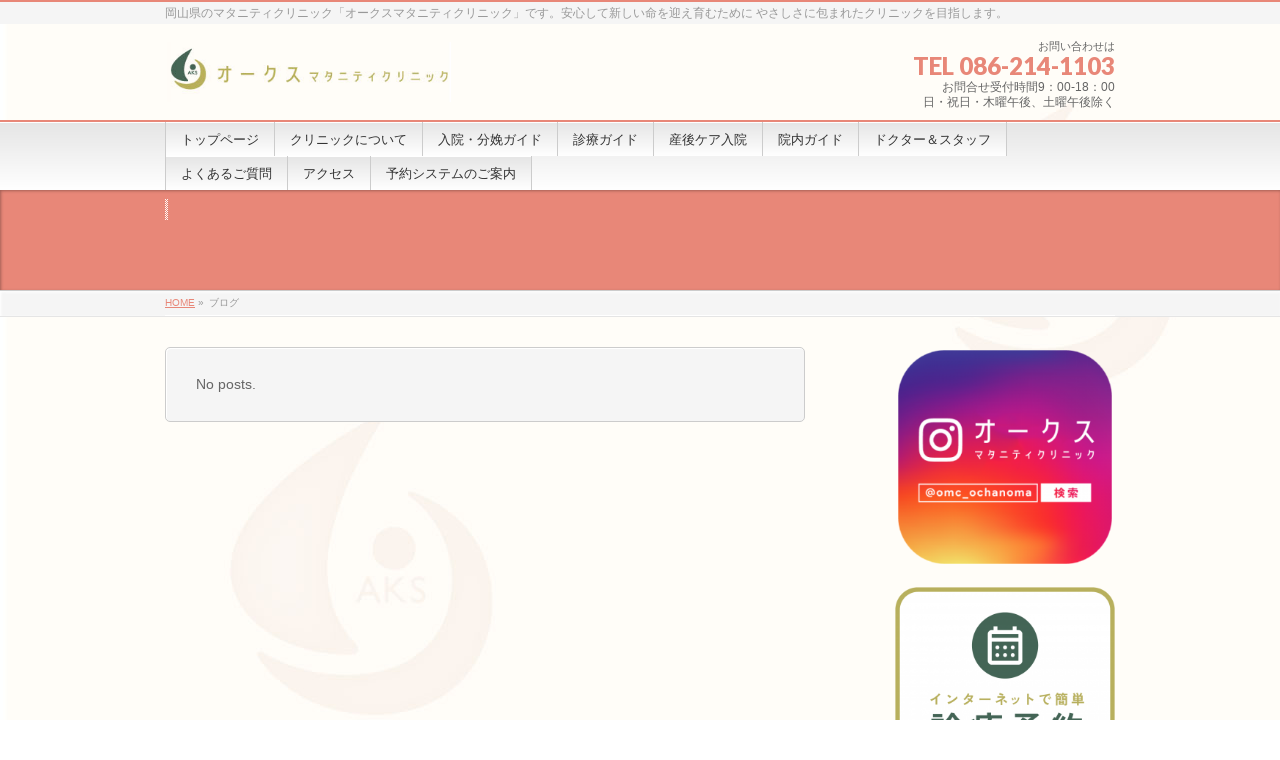

--- FILE ---
content_type: text/html; charset=UTF-8
request_url: http://oaks-mc.jp/blog/
body_size: 9741
content:
<!DOCTYPE html>
<!--[if IE]>
<meta http-equiv="X-UA-Compatible" content="IE=Edge">
<![endif]-->
<html xmlns:fb="http://ogp.me/ns/fb#" lang="ja">
<head>

<!-- Google Tag Manager -->

<script>(function(w,d,s,l,i){w[l]=w[l]||[];w[l].push({'gtm.start':

new Date().getTime(),event:'gtm.js'});var f=d.getElementsByTagName(s)[0],

j=d.createElement(s),dl=l!='dataLayer'?'&l='+l:'';j.async=true;j.src=

'https://www.googletagmanager.com/gtm.js?id='+i+dl;f.parentNode.insertBefore(j,f);

})(window,document,'script','dataLayer','GTM-MKK9C688');</script>

<!-- End Google Tag Manager -->


<meta charset="UTF-8" />
<title>ブログ | オークスマタニティクリニック</title>
<meta name="description" content="岡山県のマタニティクリニック「オークスマタニティクリニック」です。安心して新しい命を迎え育むために やさしさに包まれたクリニックを目指します。" />
<link rel="start" href="http://oaks-mc.jp" title="HOME" />
<!-- BizVektor v1.7.5 -->

<!--[if lte IE 8]>
<link rel="stylesheet" type="text/css" media="all" href="http://oaks-mc.jp/wp-content/themes/biz-vektor-child/style_oldie.css" />
<![endif]-->
<meta id="viewport" name="viewport" content="width=device-width, initial-scale=1">
<meta name="keywords" content="クリニック,病院,岡山,マタニティ,産婦人科,レディースクリニック,妊婦,妊娠,出産" />
<link rel='dns-prefetch' href='//html5shiv.googlecode.com' />
<link rel='dns-prefetch' href='//maxcdn.bootstrapcdn.com' />
<link rel='dns-prefetch' href='//fonts.googleapis.com' />
<link rel='dns-prefetch' href='//s.w.org' />
<link rel="alternate" type="application/rss+xml" title="オークスマタニティクリニック &raquo; フィード" href="http://oaks-mc.jp/feed/" />
<link rel="alternate" type="application/rss+xml" title="オークスマタニティクリニック &raquo; コメントフィード" href="http://oaks-mc.jp/comments/feed/" />
		<script type="text/javascript">
			window._wpemojiSettings = {"baseUrl":"https:\/\/s.w.org\/images\/core\/emoji\/11.2.0\/72x72\/","ext":".png","svgUrl":"https:\/\/s.w.org\/images\/core\/emoji\/11.2.0\/svg\/","svgExt":".svg","source":{"concatemoji":"http:\/\/oaks-mc.jp\/wp-includes\/js\/wp-emoji-release.min.js?ver=5.1.19"}};
			!function(e,a,t){var n,r,o,i=a.createElement("canvas"),p=i.getContext&&i.getContext("2d");function s(e,t){var a=String.fromCharCode;p.clearRect(0,0,i.width,i.height),p.fillText(a.apply(this,e),0,0);e=i.toDataURL();return p.clearRect(0,0,i.width,i.height),p.fillText(a.apply(this,t),0,0),e===i.toDataURL()}function c(e){var t=a.createElement("script");t.src=e,t.defer=t.type="text/javascript",a.getElementsByTagName("head")[0].appendChild(t)}for(o=Array("flag","emoji"),t.supports={everything:!0,everythingExceptFlag:!0},r=0;r<o.length;r++)t.supports[o[r]]=function(e){if(!p||!p.fillText)return!1;switch(p.textBaseline="top",p.font="600 32px Arial",e){case"flag":return s([55356,56826,55356,56819],[55356,56826,8203,55356,56819])?!1:!s([55356,57332,56128,56423,56128,56418,56128,56421,56128,56430,56128,56423,56128,56447],[55356,57332,8203,56128,56423,8203,56128,56418,8203,56128,56421,8203,56128,56430,8203,56128,56423,8203,56128,56447]);case"emoji":return!s([55358,56760,9792,65039],[55358,56760,8203,9792,65039])}return!1}(o[r]),t.supports.everything=t.supports.everything&&t.supports[o[r]],"flag"!==o[r]&&(t.supports.everythingExceptFlag=t.supports.everythingExceptFlag&&t.supports[o[r]]);t.supports.everythingExceptFlag=t.supports.everythingExceptFlag&&!t.supports.flag,t.DOMReady=!1,t.readyCallback=function(){t.DOMReady=!0},t.supports.everything||(n=function(){t.readyCallback()},a.addEventListener?(a.addEventListener("DOMContentLoaded",n,!1),e.addEventListener("load",n,!1)):(e.attachEvent("onload",n),a.attachEvent("onreadystatechange",function(){"complete"===a.readyState&&t.readyCallback()})),(n=t.source||{}).concatemoji?c(n.concatemoji):n.wpemoji&&n.twemoji&&(c(n.twemoji),c(n.wpemoji)))}(window,document,window._wpemojiSettings);
		</script>
		<style type="text/css">
img.wp-smiley,
img.emoji {
	display: inline !important;
	border: none !important;
	box-shadow: none !important;
	height: 1em !important;
	width: 1em !important;
	margin: 0 .07em !important;
	vertical-align: -0.1em !important;
	background: none !important;
	padding: 0 !important;
}
</style>
	<link rel='stylesheet' id='wp-block-library-css'  href='http://oaks-mc.jp/wp-includes/css/dist/block-library/style.min.css?ver=5.1.19' type='text/css' media='all' />
<link rel='stylesheet' id='contact-form-7-css'  href='http://oaks-mc.jp/wp-content/plugins/contact-form-7/includes/css/styles.css?ver=5.1.6' type='text/css' media='all' />
<link rel='stylesheet' id='Biz_Vektor_common_style-css'  href='http://oaks-mc.jp/wp-content/themes/biz-vektor/css/bizvektor_common_min.css?ver=20141106' type='text/css' media='all' />
<link rel='stylesheet' id='Biz_Vektor_Design_style-css'  href='http://oaks-mc.jp/wp-content/themes/biz-vektor/design_skins/001/001.css?ver=5.1.19' type='text/css' media='all' />
<link rel='stylesheet' id='Biz_Vektor_plugin_sns_style-css'  href='http://oaks-mc.jp/wp-content/themes/biz-vektor/plugins/sns/style_bizvektor_sns.css?ver=5.1.19' type='text/css' media='all' />
<link rel='stylesheet' id='Biz_Vektor_add_font_awesome-css'  href='//maxcdn.bootstrapcdn.com/font-awesome/4.3.0/css/font-awesome.min.css?ver=5.1.19' type='text/css' media='all' />
<link rel='stylesheet' id='Biz_Vektor_add_web_fonts-css'  href='//fonts.googleapis.com/css?family=Droid+Sans%3A700%7CLato%3A900%7CAnton&#038;ver=5.1.19' type='text/css' media='all' />
<link rel='stylesheet' id='vk-font-awesome-css'  href='http://oaks-mc.jp/wp-content/plugins/vk-post-author-display/inc/font-awesome/versions/5/css/all.min.css?ver=5.11.2' type='text/css' media='all' />
<link rel='stylesheet' id='slimbox2-css'  href='http://oaks-mc.jp/wp-content/plugins/wp-slimbox2/css/slimbox2.css?ver=1.1' type='text/css' media='screen' />
<script type='text/javascript' src='http://oaks-mc.jp/wp-includes/js/jquery/jquery.js?ver=1.12.4'></script>
<script type='text/javascript' src='http://oaks-mc.jp/wp-includes/js/jquery/jquery-migrate.min.js?ver=1.4.1'></script>
<script type='text/javascript' src='//html5shiv.googlecode.com/svn/trunk/html5.js'></script>
<script type='text/javascript' src='http://oaks-mc.jp/wp-content/plugins/wp-slimbox2/javascript/slimbox2.js?ver=2.04'></script>
<script type='text/javascript'>
/* <![CDATA[ */
var slimbox2_options = {"autoload":"1","overlayColor":"#000000","loop":"","overlayOpacity":"0.8","overlayFadeDuration":"400","resizeDuration":"400","resizeEasing":"swing","initialWidth":"250","initialHeight":"250","imageFadeDuration":"400","captionAnimationDuration":"400","caption":"el.title || el.firstChild.alt || el.firstChild.title || el.href || el.href","url":"1","selector":"div.entry-content, div.gallery, div.entry, div.post, div#page, body","counterText":"Image {x} of {y}","closeKeys":"27,88,67","previousKeys":"37,80","nextKeys":"39,78","prev":"http:\/\/oaks-mc.jp\/wp-content\/plugins\/wp-slimbox2\/images\/default\/prevlabel.gif","next":"http:\/\/oaks-mc.jp\/wp-content\/plugins\/wp-slimbox2\/images\/default\/nextlabel.gif","close":"http:\/\/oaks-mc.jp\/wp-content\/plugins\/wp-slimbox2\/images\/default\/closelabel.gif","picasaweb":"","flickr":"","mobile":""};
/* ]]> */
</script>
<script type='text/javascript' src='http://oaks-mc.jp/wp-content/plugins/wp-slimbox2/javascript/slimbox2_autoload.js?ver=1.0.4b'></script>
<link rel='https://api.w.org/' href='http://oaks-mc.jp/wp-json/' />
<link rel="EditURI" type="application/rsd+xml" title="RSD" href="http://oaks-mc.jp/xmlrpc.php?rsd" />
<link rel="wlwmanifest" type="application/wlwmanifest+xml" href="http://oaks-mc.jp/wp-includes/wlwmanifest.xml" /> 

<!--[if lt IE 7]>
<link rel="stylesheet" href="http://oaks-mc.jp/wp-content/plugins/shadows/ie6.css" type="text/css" media="all" />
<![endif]-->
<!-- [ BizVektor OGP ] -->
<meta property="og:site_name" content="オークスマタニティクリニック" />
<meta property="og:url" content="http://oaks-mc.jp" />
<meta property="fb:app_id" content="" />
<meta property="og:type" content="website" />
<meta property="og:image" content="" />
<meta property="og:title" content="オークスマタニティクリニック" />
<meta property="og:description" content="岡山県のマタニティクリニック「オークスマタニティクリニック」です。安心して新しい命を迎え育むために やさしさに包まれたクリニックを目指します。" />
<!-- [ /BizVektor OGP ] -->
<!--[if lte IE 8]>
<link rel="stylesheet" type="text/css" media="all" href="http://oaks-mc.jp/wp-content/themes/biz-vektor/design_skins/001/001_oldie.css" />
<![endif]-->
<link rel="pingback" href="http://oaks-mc.jp/xmlrpc.php" />
<style>.simplemap img{max-width:none !important;padding:0 !important;margin:0 !important;}.staticmap,.staticmap img{max-width:100% !important;height:auto !important;}.simplemap .simplemap-content{display:none;}</style>
<style type="text/css" id="custom-background-css">
body.custom-background { background-color: #ffffff; background-image: url("http://oaks-mc.jp/wp-content/uploads/2015/11/back21.jpg"); background-position: center top; background-size: auto; background-repeat: repeat-y; background-attachment: scroll; }
</style>
			<style type="text/css" id="wp-custom-css">
			@media screen and (max-width:768px){
	#header{
		position: relative;
	}
	.insta{
		position:absolute;
		bottom:0.5em;
		right: 0.5em;
		width: 30%;
	}
	.insta a {
		display:block;
	}
	.insta a:first-child {
		margin-bottom:10px;
	}
	.insta img {
		max-width:100%;
	}
	.notcolumn {
		display:flex;
		flex-wrap:nowrap;
	}
	.notcolumn .wp-block-column {
		margin:0 0.5em;
	}
}		</style>
				<style type="text/css">
a	{ color:#e88778; }
a:hover	{ color:#cebcb9;}

a.btn,
.linkBtn.linkBtnS a,
.linkBtn.linkBtnM a,
.moreLink a,
.btn.btnS a,
.btn.btnM a,
.btn.btnL a,
#content p.btn.btnL input,
input[type=button],
input[type=submit],
#searchform input[type=submit],
p.form-submit input[type=submit],
form#searchform input#searchsubmit,
#content form input.wpcf7-submit,
#confirm-button input	{ background-color:#e88778;color:#f5f5f5; }

.moreLink a:hover,
.btn.btnS a:hover,
.btn.btnM a:hover,
.btn.btnL a:hover	{ background-color:#cebcb9; color:#f5f5f5;}

#headerTop { border-top-color:#e88778;}
#header #headContact #headContactTel	{color:#e88778;}

#gMenu	{ border-top:2px solid #e88778; }
#gMenu h3.assistive-text {
background-color:#e88778;
border-right:1px solid #db2e2e;
background: -webkit-gradient(linear, 0 0, 0 bottom, from(#e88778), to(#db2e2e));
background: -moz-linear-gradient(#e88778, #db2e2e);
background: linear-gradient(#e88778, #db2e2e);
-ms-filter: "progid:DXImageTransform.Microsoft.Gradient(StartColorStr=#e88778, EndColorStr=#db2e2e)";
}

#gMenu .menu li.current_page_item > a,
#gMenu .menu li > a:hover { background-color:#e88778; }

#pageTitBnr	{ background-color:#e88778; }

#panList a	{ color:#e88778; }
#panList a:hover	{ color:#cebcb9; }

#content h2,
#content h1.contentTitle,
#content h1.entryPostTitle { border-top:2px solid #e88778;}
#content h3	{ border-left-color:#e88778;}
#content h4,
#content dt	{ color:#e88778; }

#content .infoList .infoCate a:hover	{ background-color:#e88778; }

#content .child_page_block h4 a	{ border-color:#e88778; }
#content .child_page_block h4 a:hover,
#content .child_page_block p a:hover	{ color:#e88778; }

#content .childPageBox ul li.current_page_item li a	{ color:#e88778; }

#content .mainFootContact p.mainFootTxt span.mainFootTel	{ color:#e88778; }
#content .mainFootContact .mainFootBt a			{ background-color:#e88778; }
#content .mainFootContact .mainFootBt a:hover	{ background-color:#cebcb9; }

.sideTower .localHead	{ border-top-color:#e88778; }
.sideTower li.sideBnr#sideContact a		{ background-color:#e88778; }
.sideTower li.sideBnr#sideContact a:hover	{ background-color:#cebcb9; }
.sideTower .sideWidget h4	{ border-left-color:#e88778; }

#pagetop a	{ background-color:#e88778; }
#footMenu	{ background-color:#e88778;border-top-color:#db2e2e; }

#topMainBnr	{ background-color:#e88778; }
#topMainBnrFrame a.slideFrame:hover	{ border:4px solid #cebcb9; }

#topPr .topPrInner h3	{ border-left-color:#e88778 ; }
#topPr .topPrInner p.moreLink a	{ background-color:#e88778; }
#topPr .topPrInner p.moreLink a:hover { background-color:#cebcb9; }

.paging span,
.paging a	{ color:#e88778;border:1px solid #e88778; }
.paging span.current,
.paging a:hover	{ background-color:#e88778; }

@media (min-width: 770px) {
#gMenu .menu > li.current_page_item > a,
#gMenu .menu > li.current-menu-item > a,
#gMenu .menu > li.current_page_ancestor > a ,
#gMenu .menu > li.current-page-ancestor > a ,
#gMenu .menu > li > a:hover	{
background-color:#e88778;
border-right:1px solid #db2e2e;
background: -webkit-gradient(linear, 0 0, 0 bottom, from(#e88778), to(#db2e2e));
background: -moz-linear-gradient(#e88778, #db2e2e);
background: linear-gradient(#e88778, #db2e2e);
-ms-filter: "progid:DXImageTransform.Microsoft.Gradient(StartColorStr=#e88778, EndColorStr=#db2e2e)";
}
}
		</style>
<!--[if lte IE 8]>
<style type="text/css">
#gMenu .menu > li.current_page_item > a,
#gMenu .menu > li.current_menu_item > a,
#gMenu .menu > li.current_page_ancestor > a ,
#gMenu .menu > li.current-page-ancestor > a ,
#gMenu .menu > li > a:hover	{
background-color:#e88778;
border-right:1px solid #db2e2e;
background: -webkit-gradient(linear, 0 0, 0 bottom, from(#e88778), to(#db2e2e));
background: -moz-linear-gradient(#e88778, #db2e2e);
background: linear-gradient(#e88778, #db2e2e);
-ms-filter: "progid:DXImageTransform.Microsoft.Gradient(StartColorStr=#e88778, EndColorStr=#db2e2e)";
}
</style>
<![endif]-->

	<style type="text/css">
/*-------------------------------------------*/
/*	font
/*-------------------------------------------*/
h1,h2,h3,h4,h4,h5,h6,#header #site-title,#pageTitBnr #pageTitInner #pageTit,#content .leadTxt,#sideTower .localHead {font-family: "ヒラギノ角ゴ Pro W3","Hiragino Kaku Gothic Pro","メイリオ",Meiryo,Osaka,"ＭＳ Ｐゴシック","MS PGothic",sans-serif; }
#pageTitBnr #pageTitInner #pageTit { font-weight:lighter; }
#gMenu .menu li a strong {font-family: "ヒラギノ角ゴ Pro W3","Hiragino Kaku Gothic Pro","メイリオ",Meiryo,Osaka,"ＭＳ Ｐゴシック","MS PGothic",sans-serif; }
</style>
<link rel="stylesheet" href="http://oaks-mc.jp/wp-content/themes/biz-vektor-child/style.css" type="text/css" media="all" />
<script>
  (function(i,s,o,g,r,a,m){i['GoogleAnalyticsObject']=r;i[r]=i[r]||function(){
  (i[r].q=i[r].q||[]).push(arguments)},i[r].l=1*new Date();a=s.createElement(o),
  m=s.getElementsByTagName(o)[0];a.async=1;a.src=g;m.parentNode.insertBefore(a,m)
  })(window,document,'script','//www.google-analytics.com/analytics.js','ga');

  ga('create', 'UA-70163826-1', 'auto');
  ga('send', 'pageview');

</script>
</head>

<body class="blog custom-background fa_v5_css two-column right-sidebar">

<!-- Google Tag Manager (noscript) -->

<noscript><iframe src="https://www.googletagmanager.com/ns.html?id=GTM-MKK9C688"

height="0" width="0" style="display:none;visibility:hidden"></iframe></noscript>

<!-- End Google Tag Manager (noscript) -->

<div id="fb-root"></div>

<div id="wrap">

<!--[if lte IE 8]>
<div id="eradi_ie_box">
<div class="alert_title">ご利用の Internet Exproler は古すぎます。</div>
<p>このウェブサイトはあなたがご利用の Internet Explorer をサポートしていないため、正しく表示・動作しません。<br />
古い Internet Exproler はセキュリティーの問題があるため、新しいブラウザに移行する事が強く推奨されています。<br />
最新の Internet Exproler を利用するか、<a href="https://www.google.co.jp/chrome/browser/index.html" target="_blank">Chrome</a> や <a href="https://www.mozilla.org/ja/firefox/new/" target="_blank">Firefox</a> など、より早くて快適なブラウザをご利用ください。</p>
</div>
<![endif]-->

<!-- [ #headerTop ] -->
<div id="headerTop">
<div class="innerBox">
<div id="site-description">岡山県のマタニティクリニック「オークスマタニティクリニック」です。安心して新しい命を迎え育むために やさしさに包まれたクリニックを目指します。</div>
</div>
</div><!-- [ /#headerTop ] -->

<!-- [ #header ] -->
<div id="header">
<div id="headerInner" class="innerBox">
<!-- [ #headLogo ] -->
<h1 id="site-title">
<a href="http://oaks-mc.jp/" title="オークスマタニティクリニック" rel="home">
<img src="http://oaks-mc.jp/wp-content/uploads/2015/11/oaks-logo.jpg" alt="オークスマタニティクリニック" /></a>
</h1>
<!-- [ /#headLogo ] -->

<!-- [ #headContact ] -->
<div id="headContact" class="itemClose" onclick="showHide('headContact');"><div id="headContactInner">
<div id="headContactTxt">お問い合わせは</div>
<div id="headContactTel">TEL 086-214-1103</div>
<div id="headContactTime">お問合せ受付時間9：00-18：00<br>日・祝日・木曜午後、土曜午後除く</div>
</div></div><!-- [ /#headContact ] -->

</div>
<!-- #headerInner -->
<div class="sp-hyoji insta">
<a target="_new" href="https://www.instagram.com/omc_ochanoma/"><img src="http://oaks-mc.jp/wp-content/uploads/2025/03/sp-insta-1.png"></a>
<a target="_new" href="https://oaks-mc.jp/reservation/"><img src="http://oaks-mc.jp/wp-content/uploads/2025/03/sp-yoyaku-1.png"></a>
</div>
</div>
<!-- [ /#header ] -->


<!-- [ #gMenu ] -->
<div id="gMenu" class="itemClose">
<div id="gMenuInner" class="innerBox">
<h3 class="assistive-text" onclick="showHide('gMenu');"><span>MENU</span></h3>
<div class="skip-link screen-reader-text">
	<a href="#content" title="メニューを飛ばす">メニューを飛ばす</a>
</div>
<div class="menu-headernavigation-container"><ul id="menu-headernavigation" class="menu"><li id="menu-item-545" class="menu-item menu-item-type-post_type menu-item-object-page menu-item-home"><a href="http://oaks-mc.jp/"><strong>トップページ</strong></a></li>
<li id="menu-item-645" class="menu-item menu-item-type-post_type menu-item-object-page menu-item-has-children"><a href="http://oaks-mc.jp/about/"><strong>クリニックについて</strong></a>
<ul class="sub-menu">
	<li id="menu-item-1444" class="menu-item menu-item-type-custom menu-item-object-custom"><a href="http://oaks-mc.jp/about/#taisetsu">オークスマタニティクリニックの基本方針</a></li>
	<li id="menu-item-1472" class="menu-item menu-item-type-custom menu-item-object-custom"><a href="http://oaks-mc.jp/about/#kyositsu">各教室のご案内</a></li>
</ul>
</li>
<li id="menu-item-1490" class="menu-item menu-item-type-post_type menu-item-object-page menu-item-has-children"><a href="http://oaks-mc.jp/nyuin-bunben/"><strong>入院・分娩ガイド</strong></a>
<ul class="sub-menu">
	<li id="menu-item-1717" class="menu-item menu-item-type-custom menu-item-object-custom"><a href="http://oaks-mc.jp/nyuin-bunben/#shinryo">入院診療</a></li>
	<li id="menu-item-1494" class="menu-item menu-item-type-custom menu-item-object-custom"><a href="http://oaks-mc.jp/nyuin-bunben/#bunben">分娩費について</a></li>
	<li id="menu-item-1495" class="menu-item menu-item-type-custom menu-item-object-custom"><a href="http://oaks-mc.jp/nyuin-bunben/#bunbenyoyaku">分娩予約について</a></li>
	<li id="menu-item-1491" class="menu-item menu-item-type-custom menu-item-object-custom"><a href="http://oaks-mc.jp/nyuin-bunben/#sato">里帰り出産をご希望の方へ</a></li>
	<li id="menu-item-1492" class="menu-item menu-item-type-custom menu-item-object-custom"><a href="http://oaks-mc.jp/nyuin-bunben/#syukuhaku">ご家族の宿泊について</a></li>
	<li id="menu-item-1493" class="menu-item menu-item-type-custom menu-item-object-custom"><a href="http://oaks-mc.jp/nyuin-bunben/#syokuji">お食事について</a></li>
</ul>
</li>
<li id="menu-item-649" class="menu-item menu-item-type-post_type menu-item-object-page menu-item-has-children"><a href="http://oaks-mc.jp/medical-guide/"><strong>診療ガイド</strong></a>
<ul class="sub-menu">
	<li id="menu-item-1727" class="menu-item menu-item-type-custom menu-item-object-custom"><a href="http://oaks-mc.jp/medical-guide/#gairaisinryo">外来診療について</a></li>
	<li id="menu-item-1729" class="menu-item menu-item-type-custom menu-item-object-custom"><a href="http://oaks-mc.jp/medical-guide/#sinryojikan">診療時間</a></li>
	<li id="menu-item-1725" class="menu-item menu-item-type-custom menu-item-object-custom"><a href="http://oaks-mc.jp/nyuin-bunben/#shinryo">入院診療について</a></li>
</ul>
</li>
<li id="menu-item-1786" class="menu-item menu-item-type-post_type menu-item-object-page"><a href="http://oaks-mc.jp/sango-care/"><strong>産後ケア入院</strong></a></li>
<li id="menu-item-656" class="menu-item menu-item-type-post_type menu-item-object-page"><a href="http://oaks-mc.jp/floor-guide/"><strong>院内ガイド</strong></a></li>
<li id="menu-item-655" class="menu-item menu-item-type-post_type menu-item-object-page"><a href="http://oaks-mc.jp/doctor-staff/"><strong>ドクター＆スタッフ</strong></a></li>
<li id="menu-item-653" class="menu-item menu-item-type-post_type menu-item-object-page"><a href="http://oaks-mc.jp/faq/"><strong>よくあるご質問</strong></a></li>
<li id="menu-item-654" class="menu-item menu-item-type-post_type menu-item-object-page"><a href="http://oaks-mc.jp/access/"><strong>アクセス</strong></a></li>
<li id="menu-item-1832" class="menu-item menu-item-type-post_type menu-item-object-page"><a href="http://oaks-mc.jp/reservation/"><strong>予約システムのご案内</strong></a></li>
</ul></div>
</div><!-- [ /#gMenuInner ] -->
</div>
<!-- [ /#gMenu ] -->


<div id="pageTitBnr">
<div class="innerBox">
<div id="pageTitInner">
<h1 id="pageTit">
</h1>
</div><!-- [ /#pageTitInner ] -->
</div>
</div><!-- [ /#pageTitBnr ] -->
<!-- [ #panList ] -->
<div id="panList">
<div id="panListInner" class="innerBox">
<ul><li id="panHome"><a href="http://oaks-mc.jp"><span>HOME</span></a> &raquo; </li><li itemscope itemtype="http://data-vocabulary.org/Breadcrumb"><span itemprop="title">ブログ</span></li></ul></div>
</div>
<!-- [ /#panList ] -->

<div id="main"><!-- [ #container ] -->
<div id="container" class="innerBox">
	<!-- [ #content ] -->
	<div id="content" class="content">
			<div class="infoList">
		<div class="sectionFrame"><p>No posts.</p></div>
		</div><!-- [ /.infoList ] -->
	</div>
	<!-- [ /#content ] -->

<!-- [ #sideTower ] -->
<div id="sideTower" class="sideTower">
<div class="sideWidget widget widget_media_image" id="media_image-5"><a href="https://www.instagram.com/omc_ochanoma/" target="_blank"><img width="300" height="300" src="http://oaks-mc.jp/wp-content/uploads/2023/02/oaks-insta-300x300.png" class="image wp-image-1733  attachment-medium size-medium" alt="" style="max-width: 100%; height: auto;" srcset="http://oaks-mc.jp/wp-content/uploads/2023/02/oaks-insta-300x300.png 300w, http://oaks-mc.jp/wp-content/uploads/2023/02/oaks-insta-150x150.png 150w, http://oaks-mc.jp/wp-content/uploads/2023/02/oaks-insta-200x200.png 200w, http://oaks-mc.jp/wp-content/uploads/2023/02/oaks-insta.png 360w" sizes="(max-width: 300px) 100vw, 300px" /></a></div><div class="sideWidget widget widget_media_image" id="media_image-7"><a href="https://oaks-mc.jp/reservation/"><img width="300" height="300" src="http://oaks-mc.jp/wp-content/uploads/2025/03/oaks-yoyaku-1-300x300.png" class="image wp-image-1831  attachment-medium size-medium" alt="" style="max-width: 100%; height: auto;" srcset="http://oaks-mc.jp/wp-content/uploads/2025/03/oaks-yoyaku-1-300x300.png 300w, http://oaks-mc.jp/wp-content/uploads/2025/03/oaks-yoyaku-1-150x150.png 150w, http://oaks-mc.jp/wp-content/uploads/2025/03/oaks-yoyaku-1-768x768.png 768w, http://oaks-mc.jp/wp-content/uploads/2025/03/oaks-yoyaku-1-200x200.png 200w, http://oaks-mc.jp/wp-content/uploads/2025/03/oaks-yoyaku-1.png 980w" sizes="(max-width: 300px) 100vw, 300px" /></a></div><div class="sideWidget widget widget_text" id="text-5">			<div class="textwidget"><div align="center">
<div class="pc-hyoji"><img src="http://oaks-mc.jp/wp-content/uploads/2023/02/jikan-s2.png" /></div>
<div class="sp-hyoji"><img src="http://oaks-mc.jp/wp-content/uploads/2023/02/jikan-s2.png" /></div>

<p>　</p>


<p style="padding:20px 0;"><img src="http://oaks-mc.jp/wp-content/uploads/2015/11/midasi-add3.jpg" /></p>
<div style="width:220px; margin:0 auto;">
〒700-0064<br />
岡山県岡山市北区大安寺南町<br />
2丁目2番5号<br />
TEL : 086-214-1103<br />
FAX : 086-214-1108</div></div></div>
		</div><div class="sideWidget widget widget_media_image" id="media_image-9"><a href="https://echo5.atlink.jp/oaks-mc/"><img width="320" height="100" src="http://oaks-mc.jp/wp-content/uploads/2025/02/echodiary_320-100.png" class="image wp-image-1815  attachment-full size-full" alt="" style="max-width: 100%; height: auto;" srcset="http://oaks-mc.jp/wp-content/uploads/2025/02/echodiary_320-100.png 320w, http://oaks-mc.jp/wp-content/uploads/2025/02/echodiary_320-100-300x94.png 300w" sizes="(max-width: 320px) 100vw, 320px" /></a></div><div class="sideWidget widget widget_media_image" id="media_image-10"><a href="https://bs.atlink.jp/oaks-mc/"><img width="318" height="78" src="http://oaks-mc.jp/wp-content/uploads/2025/02/banner_wovie318_78.png" class="image wp-image-1816  attachment-full size-full" alt="" style="max-width: 100%; height: auto;" srcset="http://oaks-mc.jp/wp-content/uploads/2025/02/banner_wovie318_78.png 318w, http://oaks-mc.jp/wp-content/uploads/2025/02/banner_wovie318_78-300x74.png 300w" sizes="(max-width: 318px) 100vw, 318px" /></a></div><div class="sideWidget widget widget_text" id="text-6">			<div class="textwidget">
<a href="https://www.facebook.com/オークスマタニティクリニック-708810769223022/timeline"><img src="http://oaks-mc.jp/wp-content/uploads/2015/12/facebook1.jpeg" /></p>
<div style="width:220px; margin:0 auto;">
<div id="fb-root"></div>
<script>(function(d, s, id) {
  var js, fjs = d.getElementsByTagName(s)[0];
  if (d.getElementById(id)) return;
  js = d.createElement(s); js.id = id;
  js.src = "//connect.facebook.net/ja_JP/sdk.js#xfbml=1&version=v2.5&appId=987258131287276";
  fjs.parentNode.insertBefore(js, fjs);
}(document, 'script', 'facebook-jssdk'));</script>
<div class="fb-page" data-href="https://www.facebook.com/&#x30aa;&#x30fc;&#x30af;&#x30b9;&#x30de;&#x30bf;&#x30cb;&#x30c6;&#x30a3;&#x30af;&#x30ea;&#x30cb;&#x30c3;&#x30af;-708810769223022/" data-width="220" data-height="500" data-small-header="false" data-adapt-container-width="true" data-hide-cover="false" data-show-facepile="false" data-show-posts="true"></div></div>
</div>
		</div></div>
<!-- [ /#sideTower ] -->
</div>
<!-- [ /#container ] -->

</div><!-- #main -->

<div id="back-top">
<a href="#wrap">
	<img id="pagetop" src="http://oaks-mc.jp/wp-content/themes/biz-vektor/js/res-vektor/images/footer_pagetop.png" alt="PAGETOP" />
</a>
</div>

<!-- [ #footerSection ] -->
<div id="footerSection">

	<div id="pagetop">
	<div id="pagetopInner" class="innerBox">
	<a href="#wrap">PAGETOP</a>
	</div>
	</div>

	<div id="footMenu">
	<div id="footMenuInner" class="innerBox">
	<div class="menu-footernavigation-container"><ul id="menu-footernavigation" class="menu"><li id="menu-item-549" class="menu-item menu-item-type-post_type menu-item-object-page menu-item-549"><a href="http://oaks-mc.jp/privacy/">プライバシーポリシー</a></li>
<li id="menu-item-550" class="menu-item menu-item-type-post_type menu-item-object-page menu-item-550"><a href="http://oaks-mc.jp/sitemap-page/">サイトマップ</a></li>
</ul></div>	</div>
	</div>

	<!-- [ #footer ] -->
	<div id="footer">
	<!-- [ #footerInner ] -->
	<div id="footerInner" class="innerBox">
		<dl id="footerOutline">
		<dt><img src="http://oaks-mc.jp/wp-content/uploads/2015/11/oaks-logo.jpg" alt="Oaks Maternity Clinic" /></dt>
		<dd>
		〒700-0064<br />
岡山県岡山市北区大安寺南町2丁目2番5号		</dd>
		</dl>
		<!-- [ #footerSiteMap ] -->
		<div id="footerSiteMap">
<div class="menu-footersitemap-container"><ul id="menu-footersitemap" class="menu"><li id="menu-item-658" class="menu-item menu-item-type-post_type menu-item-object-page menu-item-home menu-item-658"><a href="http://oaks-mc.jp/">トップページ</a></li>
<li id="menu-item-661" class="menu-item menu-item-type-post_type menu-item-object-page menu-item-661"><a href="http://oaks-mc.jp/about/">クリニックについて</a></li>
<li id="menu-item-1499" class="menu-item menu-item-type-post_type menu-item-object-page menu-item-1499"><a href="http://oaks-mc.jp/nyuin-bunben/">入院・分娩ガイド</a></li>
<li id="menu-item-663" class="menu-item menu-item-type-post_type menu-item-object-page menu-item-663"><a href="http://oaks-mc.jp/medical-guide/">診療ガイド</a></li>
<li id="menu-item-664" class="menu-item menu-item-type-post_type menu-item-object-page menu-item-664"><a href="http://oaks-mc.jp/floor-guide/">院内ガイド</a></li>
<li id="menu-item-659" class="menu-item menu-item-type-post_type menu-item-object-page menu-item-659"><a href="http://oaks-mc.jp/faq/">よくあるご質問</a></li>
<li id="menu-item-660" class="menu-item menu-item-type-post_type menu-item-object-page menu-item-660"><a href="http://oaks-mc.jp/access/">アクセス</a></li>
<li id="menu-item-662" class="menu-item menu-item-type-post_type menu-item-object-page menu-item-662"><a href="http://oaks-mc.jp/recruit/">リクルート</a></li>
<li id="menu-item-1833" class="menu-item menu-item-type-post_type menu-item-object-page menu-item-1833"><a href="http://oaks-mc.jp/reservation/">予約システムのご案内</a></li>
</ul></div></div>
		<!-- [ /#footerSiteMap ] -->
	</div>
	<!-- [ /#footerInner ] -->
	</div>
	<!-- [ /#footer ] -->

	<!-- [ #siteBottom ] -->
	<div id="siteBottom">
	<div id="siteBottomInner" class="innerBox">
	<div id="copy">Copyright &copy; <a href="http://oaks-mc.jp/" rel="home">Oaks Maternity Clinic</a> All Rights Reserved.</div><div id="powerd">Powered by <a href="https://ja.wordpress.org/">WordPress</a> &amp; <a href="http://bizvektor.com" target="_blank" title="無料WordPressテーマ BizVektor(ビズベクトル)"> BizVektor Theme</a> by <a href="http://www.vektor-inc.co.jp" target="_blank" title="株式会社ベクトル -ウェブサイト制作・WordPressカスタマイズ- [ 愛知県名古屋市 ]">Vektor,Inc.</a> technology.</div>	</div>
	</div>
	<!-- [ /#siteBottom ] -->
</div>
<!-- [ /#footerSection ] -->
</div>
<!-- [ /#wrap ] -->
<script type='text/javascript'>
/* <![CDATA[ */
var vkLtc = {"ajaxurl":"http:\/\/oaks-mc.jp\/wp-admin\/admin-ajax.php"};
/* ]]> */
</script>
<script type='text/javascript' src='http://oaks-mc.jp/wp-content/plugins/vk-link-target-controller/js/script.min.js?ver=1.4.1'></script>
<script type='text/javascript'>
/* <![CDATA[ */
var wpcf7 = {"apiSettings":{"root":"http:\/\/oaks-mc.jp\/wp-json\/contact-form-7\/v1","namespace":"contact-form-7\/v1"}};
/* ]]> */
</script>
<script type='text/javascript' src='http://oaks-mc.jp/wp-content/plugins/contact-form-7/includes/js/scripts.js?ver=5.1.6'></script>
<script type='text/javascript' src='http://oaks-mc.jp/wp-includes/js/wp-embed.min.js?ver=5.1.19'></script>
<script type='text/javascript' src='http://oaks-mc.jp/wp-content/themes/biz-vektor/js/biz-vektor-min.js?ver=20140820' defer='defer'></script>
</body>
</html>

--- FILE ---
content_type: text/css
request_url: http://oaks-mc.jp/wp-content/themes/biz-vektor-child/style.css
body_size: 1033
content:
@charset "utf-8";#content h1,#content h2,#content h3,body{font-family:"Lucida Grande","segoe UI","ヒラギノ丸ゴ ProN W4","Hiragino Maru Gothic ProN",Meiryo,Arial,sans-serif}.box{height:280px;float:left;margin-left:20px}#content h3,#content h4{margin:10px 0}.box-title{font-weight:1000;font-size:16px}.box-text{height:20px;font-size:12px}.bt-access a,.bt-monshinhyo a,.bt-recruit a{height:65px}#content h1{font-size:80%}#content h3{border-left:3px solid #e88778;padding:0 0 0 10px}#topMainBnr{background-image:url(http://oaks-mc.jp/wp-content/uploads/2015/06/back-img01.jpg);background-color:#000}.flex001{display:flex;display:-webkit-flex;display:-moz-flex;display:-ms-flex;display:-o-flex;margin:0 auto;flex-wrap:wrap;-webkit-flex-wrap:wrap}.bt-access a,.bt-monshinhyo a,.bt-recruit a,.bt-yoyaku a{width:220px;display:block;text-indent:-9999px}.faq-question{padding:10px;border-radius:5px;background-image:url(http://lifecolors.co.jp/oaks/wp-content/uploads/2015/05/faq-arrow.png);background-repeat:no-repeat;background-color:#cebcb9;background-position:10px;margin:0}.faq-question:hover{background-color:#e8a69d;color:#4C4C50}.bt-access,.bt-access a{background:url(http://lifecolors.co.jp/oaks/wp-content/uploads/2015/05/bt-accessmap_off.png) no-repeat}.faq-answer{padding-left:50px}.bt-access a:hover{background-image:url(http://lifecolors.co.jp/oaks/wp-content/uploads/2015/05/bt-accessmap_on2.png)}.bt-monshinhyo,.bt-monshinhyo a{background:url(http://lifecolors.co.jp/oaks/wp-content/uploads/2015/05/bt-monshinhyo2_off.png) no-repeat}.bt-monshinhyo a:hover{background-image:url(http://lifecolors.co.jp/oaks/wp-content/uploads/2015/05/bt-monshinhyo2_on.png)}.bt-recruit,.bt-recruit a{background:url(http://lifecolors.co.jp/oaks/wp-content/uploads/2015/05/bt-recruit_off.png) no-repeat}.bt-recruit a:hover{background-image:url(http://lifecolors.co.jp/oaks/wp-content/uploads/2015/05/bt-recruit_on.png)}.bt-yoyaku,.bt-yoyaku a{background:url(http://lifecolors.co.jp/oaks/wp-content/uploads/2015/05/bt-yoyaku2_off.png) no-repeat}.bt-yoyaku a{height:150px}.bt-yoyaku a:hover{background-image:url(http://lifecolors.co.jp/oaks/wp-content/uploads/2015/05/bt-yoyaku2_on.png)}.imgleft{display:inline;float:left;padding:4px 20px 5px 0}.imgright{display:inline;float:right;padding:4px 0 5px 20px}@media screen and (max-width:768px){.imgleft,.imgright{float:none;text-align:center}.pc-hyoji{display:none}}table{width:auto;table-layout:fixed;word-break:break-all;word-wrap:break-word}div.rssBtn{visibility:hidden}@media screen and (min-width:768px){.br br,.sp-hyoji{display:none}}#powerd{display:none}.btn{margin:0 0 5px;font-weight:700;font-size:15px}.sp-hyoji.insta a:first-child {margin-bottom: 10px;}

--- FILE ---
content_type: text/plain
request_url: https://www.google-analytics.com/j/collect?v=1&_v=j102&a=1217807677&t=pageview&_s=1&dl=http%3A%2F%2Foaks-mc.jp%2Fblog%2F&ul=en-us%40posix&dt=%E3%83%96%E3%83%AD%E3%82%B0%20%7C%20%E3%82%AA%E3%83%BC%E3%82%AF%E3%82%B9%E3%83%9E%E3%82%BF%E3%83%8B%E3%83%86%E3%82%A3%E3%82%AF%E3%83%AA%E3%83%8B%E3%83%83%E3%82%AF&sr=1280x720&vp=1280x720&_u=IEBAAEABAAAAACAAI~&jid=1991056456&gjid=808540956&cid=1218915467.1769958069&tid=UA-70163826-1&_gid=518024010.1769958069&_r=1&_slc=1&z=754844890
body_size: -283
content:
2,cG-NZDKZTPGTL